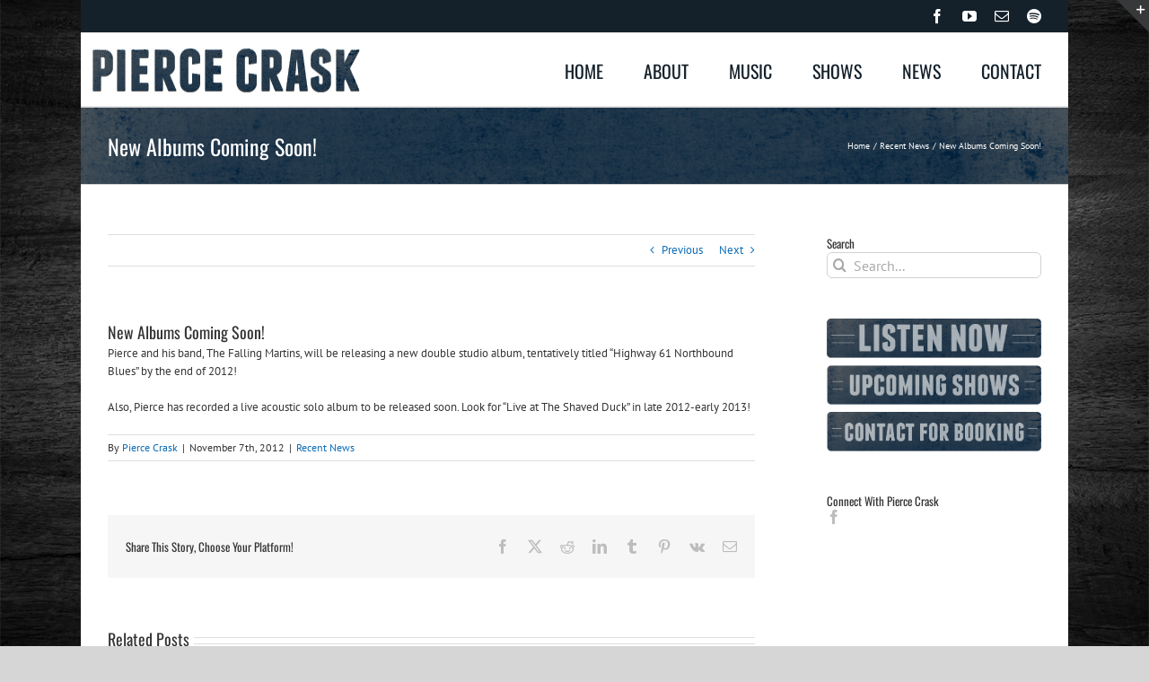

--- FILE ---
content_type: text/html; charset=UTF-8
request_url: https://piercecrask.com/recent-news/new-albums-coming-soon/
body_size: 15511
content:
<!DOCTYPE html>
<html class="avada-html-layout-boxed avada-html-header-position-top avada-html-has-bg-image" lang="en-US" prefix="og: http://ogp.me/ns# fb: http://ogp.me/ns/fb#">
<head>
	<meta http-equiv="X-UA-Compatible" content="IE=edge" />
	<meta http-equiv="Content-Type" content="text/html; charset=utf-8"/>
	<meta name="viewport" content="width=device-width, initial-scale=1" />
	<meta name='robots' content='index, follow, max-image-preview:large, max-snippet:-1, max-video-preview:-1' />
	<style>img:is([sizes="auto" i], [sizes^="auto," i]) { contain-intrinsic-size: 3000px 1500px }</style>
	
	<!-- This site is optimized with the Yoast SEO plugin v26.7 - https://yoast.com/wordpress/plugins/seo/ -->
	<title>New Albums Coming Soon! - Pierce Crask</title>
	<link rel="canonical" href="https://piercecrask.com/recent-news/new-albums-coming-soon/" />
	<meta property="og:locale" content="en_US" />
	<meta property="og:type" content="article" />
	<meta property="og:title" content="New Albums Coming Soon! - Pierce Crask" />
	<meta property="og:description" content="Pierce and his band, The Falling Martins, will be releasing a new double studio album, tentatively titled “Highway 61 Northbound Blues” by the end of 2012! Also, Pierce has recorded a live acoustic solo album to be released soon. Look for “Live at The Shaved Duck” in late 2012-early 2013!" />
	<meta property="og:url" content="https://piercecrask.com/recent-news/new-albums-coming-soon/" />
	<meta property="og:site_name" content="Pierce Crask" />
	<meta property="article:published_time" content="2012-11-07T17:49:37+00:00" />
	<meta property="article:modified_time" content="2021-07-19T19:02:04+00:00" />
	<meta name="author" content="Pierce Crask" />
	<meta name="twitter:label1" content="Written by" />
	<meta name="twitter:data1" content="Pierce Crask" />
	<script type="application/ld+json" class="yoast-schema-graph">{"@context":"https://schema.org","@graph":[{"@type":"Article","@id":"https://piercecrask.com/recent-news/new-albums-coming-soon/#article","isPartOf":{"@id":"https://piercecrask.com/recent-news/new-albums-coming-soon/"},"author":{"name":"Pierce Crask","@id":"https://piercecrask.com/#/schema/person/cf1de6c5a04ed975ecfb8bbb485ce033"},"headline":"New Albums Coming Soon!","datePublished":"2012-11-07T17:49:37+00:00","dateModified":"2021-07-19T19:02:04+00:00","mainEntityOfPage":{"@id":"https://piercecrask.com/recent-news/new-albums-coming-soon/"},"wordCount":51,"articleSection":["Recent News"],"inLanguage":"en-US"},{"@type":"WebPage","@id":"https://piercecrask.com/recent-news/new-albums-coming-soon/","url":"https://piercecrask.com/recent-news/new-albums-coming-soon/","name":"New Albums Coming Soon! - Pierce Crask","isPartOf":{"@id":"https://piercecrask.com/#website"},"datePublished":"2012-11-07T17:49:37+00:00","dateModified":"2021-07-19T19:02:04+00:00","author":{"@id":"https://piercecrask.com/#/schema/person/cf1de6c5a04ed975ecfb8bbb485ce033"},"breadcrumb":{"@id":"https://piercecrask.com/recent-news/new-albums-coming-soon/#breadcrumb"},"inLanguage":"en-US","potentialAction":[{"@type":"ReadAction","target":["https://piercecrask.com/recent-news/new-albums-coming-soon/"]}]},{"@type":"BreadcrumbList","@id":"https://piercecrask.com/recent-news/new-albums-coming-soon/#breadcrumb","itemListElement":[{"@type":"ListItem","position":1,"name":"Home","item":"https://piercecrask.com/"},{"@type":"ListItem","position":2,"name":"NEWS","item":"https://piercecrask.com/news/"},{"@type":"ListItem","position":3,"name":"New Albums Coming Soon!"}]},{"@type":"WebSite","@id":"https://piercecrask.com/#website","url":"https://piercecrask.com/","name":"Pierce Crask","description":"Musician","potentialAction":[{"@type":"SearchAction","target":{"@type":"EntryPoint","urlTemplate":"https://piercecrask.com/?s={search_term_string}"},"query-input":{"@type":"PropertyValueSpecification","valueRequired":true,"valueName":"search_term_string"}}],"inLanguage":"en-US"},{"@type":"Person","@id":"https://piercecrask.com/#/schema/person/cf1de6c5a04ed975ecfb8bbb485ce033","name":"Pierce Crask","image":{"@type":"ImageObject","inLanguage":"en-US","@id":"https://piercecrask.com/#/schema/person/image/","url":"https://secure.gravatar.com/avatar/ece87386d2f7f33f778080f4705f855f0d072679c8216f730946b05b22aef15c?s=96&d=mm&r=g","contentUrl":"https://secure.gravatar.com/avatar/ece87386d2f7f33f778080f4705f855f0d072679c8216f730946b05b22aef15c?s=96&d=mm&r=g","caption":"Pierce Crask"},"sameAs":["https://piercecrask1.wpengine.com"],"url":"https://piercecrask.com/author/craskp1973/"}]}</script>
	<!-- / Yoast SEO plugin. -->


<link rel="alternate" type="application/rss+xml" title="Pierce Crask &raquo; Feed" href="https://piercecrask.com/feed/" />
<link rel="alternate" type="application/rss+xml" title="Pierce Crask &raquo; Comments Feed" href="https://piercecrask.com/comments/feed/" />
		
		
		
									<meta name="description" content="Pierce and his band, The Falling Martins, will be releasing a new double studio album, tentatively titled “Highway 61 Northbound Blues” by the end of 2012!

Also, Pierce has recorded a live acoustic solo album to be released soon. Look for “Live at The Shaved Duck” in late 2012-early 2013!"/>
				
		<meta property="og:locale" content="en_US"/>
		<meta property="og:type" content="article"/>
		<meta property="og:site_name" content="Pierce Crask"/>
		<meta property="og:title" content="New Albums Coming Soon! - Pierce Crask"/>
				<meta property="og:description" content="Pierce and his band, The Falling Martins, will be releasing a new double studio album, tentatively titled “Highway 61 Northbound Blues” by the end of 2012!

Also, Pierce has recorded a live acoustic solo album to be released soon. Look for “Live at The Shaved Duck” in late 2012-early 2013!"/>
				<meta property="og:url" content="https://piercecrask.com/recent-news/new-albums-coming-soon/"/>
										<meta property="article:published_time" content="2012-11-07T17:49:37-06:00"/>
							<meta property="article:modified_time" content="2021-07-19T19:02:04-06:00"/>
								<meta name="author" content="Pierce Crask"/>
								<meta property="og:image" content="https://piercecrask.com/wp-content/uploads/2015/01/Pierce-Crask-80height_Pierce-Crask-nameplate.jpg"/>
		<meta property="og:image:width" content="359"/>
		<meta property="og:image:height" content="81"/>
		<meta property="og:image:type" content=""/>
				<link rel='stylesheet' id='ai1ec_style-css' href='//piercecrask.com/wp-content/plugins/all-in-one-event-calendar/public/themes-ai1ec/vortex/css/ai1ec_parsed_css.css?ver=3.0.0' type='text/css' media='all' />
<link rel='stylesheet' id='sr7css-css' href='//piercecrask.com/wp-content/plugins/revslider/public/css/sr7.css?ver=6.7.3' type='text/css' media='all' />
<link rel='stylesheet' id='fusion-dynamic-css-css' href='https://piercecrask.com/wp-content/uploads/fusion-styles/1368a329ebf703576c6007f34f32f9fd.min.css?ver=3.14.2' type='text/css' media='all' />
<script type="text/javascript" src="//piercecrask.com/wp-content/plugins/revslider/public/js/libs/tptools.js?ver=6.7.3" id="_tpt-js" async="async" data-wp-strategy="async"></script>
<script type="text/javascript" src="//piercecrask.com/wp-content/plugins/revslider/public/js/sr7.js?ver=6.7.3" id="sr7-js" async="async" data-wp-strategy="async"></script>
<script type="text/javascript" src="https://piercecrask.com/wp-includes/js/jquery/jquery.min.js?ver=3.7.1" id="jquery-core-js"></script>
<link rel="https://api.w.org/" href="https://piercecrask.com/wp-json/" /><link rel="alternate" title="JSON" type="application/json" href="https://piercecrask.com/wp-json/wp/v2/posts/97" /><link rel="EditURI" type="application/rsd+xml" title="RSD" href="https://piercecrask.com/xmlrpc.php?rsd" />
<link rel='shortlink' href='https://piercecrask.com/?p=97' />
<link rel="alternate" title="oEmbed (JSON)" type="application/json+oembed" href="https://piercecrask.com/wp-json/oembed/1.0/embed?url=https%3A%2F%2Fpiercecrask.com%2Frecent-news%2Fnew-albums-coming-soon%2F" />
<link rel="alternate" title="oEmbed (XML)" type="text/xml+oembed" href="https://piercecrask.com/wp-json/oembed/1.0/embed?url=https%3A%2F%2Fpiercecrask.com%2Frecent-news%2Fnew-albums-coming-soon%2F&#038;format=xml" />
<link rel="preconnect" href="https://fonts.googleapis.com">
<link rel="preconnect" href="https://fonts.gstatic.com/" crossorigin>
<meta name="generator" content="Powered by Slider Revolution 6.7.3 - responsive, Mobile-Friendly Slider Plugin for WordPress with comfortable drag and drop interface." />
<style type="text/css" id="css-fb-visibility">@media screen and (max-width: 640px){.fusion-no-small-visibility{display:none !important;}body .sm-text-align-center{text-align:center !important;}body .sm-text-align-left{text-align:left !important;}body .sm-text-align-right{text-align:right !important;}body .sm-text-align-justify{text-align:justify !important;}body .sm-flex-align-center{justify-content:center !important;}body .sm-flex-align-flex-start{justify-content:flex-start !important;}body .sm-flex-align-flex-end{justify-content:flex-end !important;}body .sm-mx-auto{margin-left:auto !important;margin-right:auto !important;}body .sm-ml-auto{margin-left:auto !important;}body .sm-mr-auto{margin-right:auto !important;}body .fusion-absolute-position-small{position:absolute;width:100%;}.awb-sticky.awb-sticky-small{ position: sticky; top: var(--awb-sticky-offset,0); }}@media screen and (min-width: 641px) and (max-width: 1024px){.fusion-no-medium-visibility{display:none !important;}body .md-text-align-center{text-align:center !important;}body .md-text-align-left{text-align:left !important;}body .md-text-align-right{text-align:right !important;}body .md-text-align-justify{text-align:justify !important;}body .md-flex-align-center{justify-content:center !important;}body .md-flex-align-flex-start{justify-content:flex-start !important;}body .md-flex-align-flex-end{justify-content:flex-end !important;}body .md-mx-auto{margin-left:auto !important;margin-right:auto !important;}body .md-ml-auto{margin-left:auto !important;}body .md-mr-auto{margin-right:auto !important;}body .fusion-absolute-position-medium{position:absolute;width:100%;}.awb-sticky.awb-sticky-medium{ position: sticky; top: var(--awb-sticky-offset,0); }}@media screen and (min-width: 1025px){.fusion-no-large-visibility{display:none !important;}body .lg-text-align-center{text-align:center !important;}body .lg-text-align-left{text-align:left !important;}body .lg-text-align-right{text-align:right !important;}body .lg-text-align-justify{text-align:justify !important;}body .lg-flex-align-center{justify-content:center !important;}body .lg-flex-align-flex-start{justify-content:flex-start !important;}body .lg-flex-align-flex-end{justify-content:flex-end !important;}body .lg-mx-auto{margin-left:auto !important;margin-right:auto !important;}body .lg-ml-auto{margin-left:auto !important;}body .lg-mr-auto{margin-right:auto !important;}body .fusion-absolute-position-large{position:absolute;width:100%;}.awb-sticky.awb-sticky-large{ position: sticky; top: var(--awb-sticky-offset,0); }}</style><script>
	window._tpt			??= {};
	window.SR7			??= {};
	_tpt.R				??= {};
	_tpt.R.fonts		??= {};
	_tpt.R.fonts.customFonts??= {};
	SR7.F 				??= {};
	SR7.G				??= {};
	SR7.LIB				??= {};
	SR7.E				??= {};
	SR7.E.gAddons		??= {};
	SR7.E.php 			??= {};
	SR7.E.nonce			= '3e4322db92';
	SR7.E.ajaxurl		= 'https://piercecrask.com/wp-admin/admin-ajax.php';
	SR7.E.resturl		= 'https://piercecrask.com/wp-json/';
	SR7.E.slug_path		= 'revslider/revslider.php';
	SR7.E.slug			= 'revslider';
	SR7.E.plugin_url	= 'https://piercecrask.com/wp-content/plugins/revslider/';
	SR7.E.wp_plugin_url = 'https://piercecrask.com/wp-content/plugins/';
	SR7.E.revision		= '6.7.3';
	SR7.E.fontBaseUrl	= '//fonts.googleapis.com/css2?family=';
	SR7.G.breakPoints 	= [1240,1024,778,480];
	SR7.E.modules 		= ['module','page','slide','layer','draw','animate','srtools','canvas','defaults','migration','carousel','navigation','media','modifiers'];
	SR7.E.libs 			= ['WEBGL'];
	SR7.E.css 			= ['csslp','cssbtns','cssnav','cssmedia'];
	SR7.E.resources		= {};
	SR7.JSON			??= {};
/*! Slider Revolution 7.0 - Page Processor */
!function(){"use strict";window.SR7??={},window._tpt??={},SR7.version="Slider Revolution 6.7.3",_tpt.getWinDim=function(t){_tpt.screenHeightWithUrlBar??=window.innerHeight;let e=SR7.F?.modal?.visible&&SR7.M[SR7.F.module.getIdByAlias(SR7.F.modal.requested)];_tpt.scrollBar=window.innerWidth!==document.documentElement.clientWidth||e&&window.innerWidth!==e.c.module.clientWidth,_tpt.winW=window.innerWidth-(_tpt.scrollBar||"prepare"==t?_tpt.scrollBarW:0),_tpt.winH=window.innerHeight,_tpt.winWAll=e?e.c.module.clientWidth:document.documentElement.clientWidth},_tpt.getResponsiveLevel=function(t,e){SR7.M[e];let s=_tpt.closestGE(t,_tpt.winWAll),n=s;return Math.max(s,n)},_tpt.mesureScrollBar=function(){let t=document.createElement("div");t.className="RSscrollbar-measure",t.style.width="100px",t.style.height="100px",t.style.overflow="scroll",t.style.position="absolute",t.style.top="-9999px",document.body.appendChild(t),_tpt.scrollBarW=t.offsetWidth-t.clientWidth,document.body.removeChild(t)},_tpt.loadCSS=async function(t,e,s){return s?_tpt.R.fonts.required[e].status=1:(_tpt.R[e]??={},_tpt.R[e].status=1),new Promise(((n,i)=>{if(_tpt.isStylesheetLoaded(t))s?_tpt.R.fonts.required[e].status=2:_tpt.R[e].status=2,n();else{const o=document.createElement("link");o.rel="stylesheet";let l="text",r="css";o["type"]=l+"/"+r,o.href=t,o.onload=()=>{s?_tpt.R.fonts.required[e].status=2:_tpt.R[e].status=2,n()},o.onerror=()=>{s?_tpt.R.fonts.required[e].status=3:_tpt.R[e].status=3,i(new Error(`Failed to load CSS: ${t}`))},document.head.appendChild(o)}}))},_tpt.addContainer=function(t){const{tag:e="div",id:s,class:n,datas:i,textContent:o,iHTML:l}=t,r=document.createElement(e);if(s&&""!==s&&(r.id=s),n&&""!==n&&(r.className=n),i)for(const[t,e]of Object.entries(i))"style"==t?r.style.cssText=e:r.setAttribute(`data-${t}`,e);return o&&(r.textContent=o),l&&(r.innerHTML=l),r},_tpt.collector=function(){return{fragment:new DocumentFragment,add(t){var e=_tpt.addContainer(t);return this.fragment.appendChild(e),e},append(t){t.appendChild(this.fragment)}}},_tpt.isStylesheetLoaded=function(t){let e=t.split("?")[0];return Array.from(document.querySelectorAll('link[rel="stylesheet"], link[rel="preload"]')).some((t=>t.href.split("?")[0]===e))},_tpt.preloader={requests:new Map,preloaderTemplates:new Map,show:function(t,e){if(!e||!t)return;const{type:s,color:n}=e;if(s<0||"off"==s)return;const i=`preloader_${s}`;let o=this.preloaderTemplates.get(i);o||(o=this.build(s,n),this.preloaderTemplates.set(i,o)),this.requests.has(t)||this.requests.set(t,{count:0});const l=this.requests.get(t);clearTimeout(l.timer),l.count++,1===l.count&&(l.timer=setTimeout((()=>{l.preloaderClone=o.cloneNode(!0),l.anim&&l.anim.kill(),void 0!==_tpt.gsap?l.anim=_tpt.gsap.fromTo(l.preloaderClone,1,{opacity:0},{opacity:1}):l.preloaderClone.classList.add("sr7-fade-in"),t.appendChild(l.preloaderClone)}),150))},hide:function(t){if(!this.requests.has(t))return;const e=this.requests.get(t);e.count--,e.count<0&&(e.count=0),e.anim&&e.anim.kill(),0===e.count&&(clearTimeout(e.timer),e.preloaderClone&&(e.preloaderClone.classList.remove("sr7-fade-in"),e.anim=_tpt.gsap.to(e.preloaderClone,.3,{opacity:0,onComplete:function(){e.preloaderClone.remove()}})))},state:function(t){if(!this.requests.has(t))return!1;return this.requests.get(t).count>0},build:(t,e="#ffffff",s="")=>{if(t<0||"off"===t)return null;const n=parseInt(t);if(t="prlt"+n,isNaN(n))return null;if(_tpt.loadCSS(SR7.E.plugin_url+"public/css/preloaders/t"+n+".css","preloader_"+t),isNaN(n)||n<6){const i=`background-color:${e}`,o=1===n||2==n?i:"",l=3===n||4==n?i:"",r=_tpt.collector();["dot1","dot2","bounce1","bounce2","bounce3"].forEach((t=>r.add({tag:"div",class:t,datas:{style:l}})));const d=_tpt.addContainer({tag:"sr7-prl",class:`${t} ${s}`,datas:{style:o}});return r.append(d),d}{let i={};if(7===n){let t;e.startsWith("#")?(t=e.replace("#",""),t=`rgba(${parseInt(t.substring(0,2),16)}, ${parseInt(t.substring(2,4),16)}, ${parseInt(t.substring(4,6),16)}, `):e.startsWith("rgb")&&(t=e.slice(e.indexOf("(")+1,e.lastIndexOf(")")).split(",").map((t=>t.trim())),t=`rgba(${t[0]}, ${t[1]}, ${t[2]}, `),t&&(i.style=`border-top-color: ${t}0.65); border-bottom-color: ${t}0.15); border-left-color: ${t}0.65); border-right-color: ${t}0.15)`)}else 12===n&&(i.style=`background:${e}`);const o=[10,0,4,2,5,9,0,4,4,2][n-6],l=_tpt.collector(),r=l.add({tag:"div",class:"sr7-prl-inner",datas:i});Array.from({length:o}).forEach((()=>r.appendChild(l.add({tag:"span",datas:{style:`background:${e}`}}))));const d=_tpt.addContainer({tag:"sr7-prl",class:`${t} ${s}`});return l.append(d),d}}},SR7.preLoader={show:(t,e)=>{"off"!==(SR7.M[t]?.settings?.pLoader?.type??"off")&&_tpt.preloader.show(e||SR7.M[t].c.module,SR7.M[t]?.settings?.pLoader??{color:"#fff",type:10})},hide:(t,e)=>{"off"!==(SR7.M[t]?.settings?.pLoader?.type??"off")&&_tpt.preloader.hide(e||SR7.M[t].c.module)},state:(t,e)=>_tpt.preloader.state(e||SR7.M[t].c.module)},_tpt.prepareModuleHeight=function(t){window.SR7.M??={},window.SR7.M[t.id]??={},"ignore"==t.googleFont&&(SR7.E.ignoreGoogleFont=!0);let e=window.SR7.M[t.id];if(null==_tpt.scrollBarW&&_tpt.mesureScrollBar(),e.c??={},e.states??={},e.settings??={},e.settings.size??={},t.fixed&&(e.settings.fixed=!0),e.c.module=document.getElementById(t.id),e.c.adjuster=e.c.module.getElementsByTagName("sr7-adjuster")[0],e.c.content=e.c.module.getElementsByTagName("sr7-content")[0],"carousel"==t.type&&(e.c.carousel=e.c.content.getElementsByTagName("sr7-carousel")[0]),null==e.c.module||null==e.c.module)return;t.plType&&t.plColor&&(e.settings.pLoader={type:t.plType,color:t.plColor}),void 0!==t.plType&&"off"!==t.plType&&SR7.preLoader.show(t.id,e.c.module),_tpt.winW||_tpt.getWinDim("prepare"),_tpt.getWinDim();let s=""+e.c.module.dataset?.modal;"modal"==s||"true"==s||"undefined"!==s&&"false"!==s||(e.settings.size.fullWidth=t.size.fullWidth,e.LEV??=_tpt.getResponsiveLevel(window.SR7.G.breakPoints,t.id),t.vpt=_tpt.fillArray(t.vpt,5),e.settings.vPort=t.vpt[e.LEV],void 0!==t.el&&"720"==t.el[4]&&t.gh[4]!==t.el[4]&&"960"==t.el[3]&&t.gh[3]!==t.el[3]&&"768"==t.el[2]&&t.gh[2]!==t.el[2]&&delete t.el,e.settings.size.height=null==t.el||null==t.el[e.LEV]||0==t.el[e.LEV]||"auto"==t.el[e.LEV]?_tpt.fillArray(t.gh,5,-1):_tpt.fillArray(t.el,5,-1),e.settings.size.width=_tpt.fillArray(t.gw,5,-1),e.settings.size.minHeight=_tpt.fillArray(t.mh??[0],5,-1),e.cacheSize={fullWidth:e.settings.size?.fullWidth,fullHeight:e.settings.size?.fullHeight},void 0!==t.off&&(t.off?.t&&(e.settings.size.m??={})&&(e.settings.size.m.t=t.off.t),t.off?.b&&(e.settings.size.m??={})&&(e.settings.size.m.b=t.off.b),t.off?.l&&(e.settings.size.p??={})&&(e.settings.size.p.l=t.off.l),t.off?.r&&(e.settings.size.p??={})&&(e.settings.size.p.r=t.off.r)),_tpt.updatePMHeight(t.id,t,!0))},_tpt.updatePMHeight=(t,e,s)=>{let n=SR7.M[t];var i=n.settings.size.fullWidth?_tpt.winW:n.c.module.parentNode.offsetWidth;i=0===i||isNaN(i)?_tpt.winW:i;let o=n.settings.size.width[n.LEV]||n.settings.size.width[n.LEV++]||n.settings.size.width[n.LEV--]||i,l=n.settings.size.height[n.LEV]||n.settings.size.height[n.LEV++]||n.settings.size.height[n.LEV--]||0,r=n.settings.size.minHeight[n.LEV]||n.settings.size.minHeight[n.LEV++]||n.settings.size.minHeight[n.LEV--]||0;if(l="auto"==l?0:l,l=parseInt(l),"carousel"!==e.type&&(i-=parseInt(e.onw??0)||0),n.MP=!n.settings.size.fullWidth&&i<o||_tpt.winW<o?Math.min(1,i/o):1,e.size.fullScreen||e.size.fullHeight){let t=parseInt(e.fho)||0,s=(""+e.fho).indexOf("%")>-1;e.newh=_tpt.winH-(s?_tpt.winH*t/100:t)}else e.newh=n.MP*Math.max(l,r);if(e.newh+=(parseInt(e.onh??0)||0)+(parseInt(e.carousel?.pt)||0)+(parseInt(e.carousel?.pb)||0),void 0!==e.slideduration&&(e.newh=Math.max(e.newh,parseInt(e.slideduration)/3)),e.shdw&&_tpt.buildShadow(e.id,e),n.c.adjuster.style.height=e.newh+"px",n.c.module.style.height=e.newh+"px",n.c.content.style.height=e.newh+"px",n.states.heightPrepared=!0,n.dims??={},n.dims.moduleRect=n.c.module.getBoundingClientRect(),n.c.content.style.left="-"+n.dims.moduleRect.left+"px",!n.settings.size.fullWidth)return s&&requestAnimationFrame((()=>{i!==n.c.module.parentNode.offsetWidth&&_tpt.updatePMHeight(e.id,e)})),void _tpt.bgStyle(e.id,e,window.innerWidth==_tpt.winW,!0);_tpt.bgStyle(e.id,e,window.innerWidth==_tpt.winW,!0),requestAnimationFrame((function(){s&&requestAnimationFrame((()=>{i!==n.c.module.parentNode.offsetWidth&&_tpt.updatePMHeight(e.id,e)}))})),n.earlyResizerFunction||(n.earlyResizerFunction=function(){requestAnimationFrame((function(){_tpt.moduleDefaults(e.id,e),_tpt.updateSlideBg(t,!0)}))},window.addEventListener("resize",n.earlyResizerFunction))},_tpt.buildShadow=function(t,e){let s=SR7.M[t];null==s.c.shadow&&(s.c.shadow=document.createElement("sr7-module-shadow"),s.c.shadow.classList.add("sr7-shdw-"+e.shdw),s.c.content.appendChild(s.c.shadow))},_tpt.bgStyle=async(t,e,s,n,i)=>{const o=SR7.M[t];if((e=e??o.settings).fixed&&!o.c.module.classList.contains("sr7-top-fixed")&&(o.c.module.classList.add("sr7-top-fixed"),o.c.module.style.position="fixed",o.c.module.style.width="100%",o.c.module.style.top="0px",o.c.module.style.left="0px",o.c.module.style.pointerEvents="none",o.c.module.style.zIndex=5e3,o.c.content.style.pointerEvents="none"),null==o.c.bgcanvas){let t=document.createElement("sr7-module-bg"),l=!1;if("string"==typeof e?.bg?.color&&e?.bg?.color.includes("{"))if(_tpt.gradient&&_tpt.gsap)e.bg.color=_tpt.gradient.convert(e.bg.color);else try{let t=JSON.parse(e.bg.color);(t?.orig||t?.string)&&(e.bg.color=JSON.parse(e.bg.color))}catch(t){return}let r="string"==typeof e?.bg?.color?e?.bg?.color||"transparent":e?.bg?.color?.string??e?.bg?.color?.orig??e?.bg?.color?.color??"transparent";if(t.style["background"+(String(r).includes("grad")?"":"Color")]=r,("transparent"!==r||i)&&(l=!0),e?.bg?.image?.src&&(t.style.backgroundImage=`url(${e?.bg?.image.src})`,t.style.backgroundSize=""==(e.bg.image?.size??"")?"cover":e.bg.image.size,t.style.backgroundPosition=e.bg.image.position,t.style.backgroundRepeat=e.bg.image.repeat,l=!0),!l)return;o.c.bgcanvas=t,e.size.fullWidth?t.style.width=_tpt.winW-(s&&_tpt.winH<document.body.offsetHeight?_tpt.scrollBarW:0)+"px":n&&(t.style.width=o.c.module.offsetWidth+"px"),e.sbt?.use?o.c.content.appendChild(o.c.bgcanvas):o.c.module.appendChild(o.c.bgcanvas)}o.c.bgcanvas.style.height=void 0!==e.newh?e.newh+"px":("carousel"==e.type?o.dims.module.h:o.dims.content.h)+"px",o.c.bgcanvas.style.left=!s&&e.sbt?.use||o.c.bgcanvas.closest("SR7-CONTENT")?"0px":"-"+(o?.dims?.moduleRect?.left??0)+"px"},_tpt.updateSlideBg=function(t,e){const s=SR7.M[t];let n=s.settings;s?.c?.bgcanvas&&(n.size.fullWidth?s.c.bgcanvas.style.width=_tpt.winW-(e&&_tpt.winH<document.body.offsetHeight?_tpt.scrollBarW:0)+"px":preparing&&(s.c.bgcanvas.style.width=s.c.module.offsetWidth+"px"))},_tpt.moduleDefaults=(t,e)=>{let s=SR7.M[t];null!=s&&null!=s.c&&null!=s.c.module&&(s.dims??={},s.dims.moduleRect=s.c.module.getBoundingClientRect(),s.c.content.style.left="-"+s.dims.moduleRect.left+"px",s.c.content.style.width=_tpt.winW-_tpt.scrollBarW+"px","carousel"==e.type&&(s.c.module.style.overflow="visible"),_tpt.bgStyle(t,e,window.innerWidth==_tpt.winW))},_tpt.getOffset=t=>{var e=t.getBoundingClientRect(),s=window.pageXOffset||document.documentElement.scrollLeft,n=window.pageYOffset||document.documentElement.scrollTop;return{top:e.top+n,left:e.left+s}},_tpt.fillArray=function(t,e){let s,n;t=Array.isArray(t)?t:[t];let i=Array(e),o=t.length;for(n=0;n<t.length;n++)i[n+(e-o)]=t[n],null==s&&"#"!==t[n]&&(s=t[n]);for(let t=0;t<e;t++)void 0!==i[t]&&"#"!=i[t]||(i[t]=s),s=i[t];return i},_tpt.closestGE=function(t,e){let s=Number.MAX_VALUE,n=-1;for(let i=0;i<t.length;i++)t[i]-1>=e&&t[i]-1-e<s&&(s=t[i]-1-e,n=i);return++n}}();</script>
		<script type="text/javascript">
			var doc = document.documentElement;
			doc.setAttribute( 'data-useragent', navigator.userAgent );
		</script>
		<!-- Global site tag (gtag.js) - Google Analytics -->
<script async src="https://www.googletagmanager.com/gtag/js?id=UA-123381370-1"></script>
<script>
  window.dataLayer = window.dataLayer || [];
  function gtag(){dataLayer.push(arguments);}
  gtag('js', new Date());

  gtag('config', 'UA-123381370-1');
</script>
	</head>

<body class="wp-singular post-template-default single single-post postid-97 single-format-standard wp-theme-Avada has-sidebar fusion-image-hovers fusion-pagination-sizing fusion-button_type-flat fusion-button_span-no fusion-button_gradient-linear avada-image-rollover-circle-no avada-image-rollover-yes avada-image-rollover-direction-left fusion-body ltr fusion-sticky-header no-tablet-sticky-header no-mobile-sticky-header no-mobile-slidingbar avada-has-rev-slider-styles fusion-disable-outline fusion-sub-menu-fade mobile-logo-pos-left layout-boxed-mode avada-has-boxed-modal-shadow-none layout-scroll-offset-full avada-has-zero-margin-offset-top fusion-top-header menu-text-align-center mobile-menu-design-classic fusion-show-pagination-text fusion-header-layout-v3 avada-responsive avada-footer-fx-none avada-menu-highlight-style-bar fusion-search-form-clean fusion-main-menu-search-overlay fusion-avatar-circle avada-dropdown-styles avada-blog-layout-large avada-blog-archive-layout-large avada-header-shadow-no avada-menu-icon-position-left avada-has-megamenu-shadow avada-has-mainmenu-dropdown-divider avada-has-pagetitle-bg-full avada-has-breadcrumb-mobile-hidden avada-has-titlebar-bar_and_content avada-has-slidingbar-widgets avada-has-slidingbar-position-top avada-slidingbar-toggle-style-triangle avada-has-slidingbar-sticky avada-has-bg-image-full avada-has-pagination-padding avada-flyout-menu-direction-fade avada-ec-views-v1" data-awb-post-id="97">
		<a class="skip-link screen-reader-text" href="#content">Skip to content</a>

	<div id="boxed-wrapper">
							
		<div id="wrapper" class="fusion-wrapper">
			<div id="home" style="position:relative;top:-1px;"></div>
							
					
			<header class="fusion-header-wrapper">
				<div class="fusion-header-v3 fusion-logo-alignment fusion-logo-left fusion-sticky-menu- fusion-sticky-logo- fusion-mobile-logo-  fusion-mobile-menu-design-classic">
					
<div class="fusion-secondary-header">
	<div class="fusion-row">
							<div class="fusion-alignright">
				<div class="fusion-social-links-header"><div class="fusion-social-networks"><div class="fusion-social-networks-wrapper"><a  class="fusion-social-network-icon fusion-tooltip fusion-facebook awb-icon-facebook" style data-placement="bottom" data-title="Facebook" data-toggle="tooltip" title="Facebook" href="https://www.facebook.com/pages/Pierce-Crask/673589529429536" target="_blank" rel="noreferrer"><span class="screen-reader-text">Facebook</span></a><a  class="fusion-social-network-icon fusion-tooltip fusion-youtube awb-icon-youtube" style data-placement="bottom" data-title="YouTube" data-toggle="tooltip" title="YouTube" href="https://www.youtube.com/watch?v=-O2Rt6h7-tk" target="_blank" rel="noopener noreferrer"><span class="screen-reader-text">YouTube</span></a><a  class="fusion-social-network-icon fusion-tooltip fusion-mail awb-icon-mail" style data-placement="bottom" data-title="Email" data-toggle="tooltip" title="Email" href="mailto:&#112;&#105;&#101;&#114;&#099;ec&#114;&#097;&#115;k&#064;gm&#097;&#105;l&#046;c&#111;&#109;" target="_self" rel="noopener noreferrer"><span class="screen-reader-text">Email</span></a><a  class="fusion-social-network-icon fusion-tooltip fusion-spotify awb-icon-spotify" style data-placement="bottom" data-title="Spotify" data-toggle="tooltip" title="Spotify" href="https://open.spotify.com/artist/6KvliPvTSmquVxQui9Pt5l" target="_blank" rel="noopener noreferrer"><span class="screen-reader-text">Spotify</span></a></div></div></div>			</div>
			</div>
</div>
<div class="fusion-header-sticky-height"></div>
<div class="fusion-header">
	<div class="fusion-row">
					<div class="fusion-logo" data-margin-top="0px" data-margin-bottom="0px" data-margin-left="-30px" data-margin-right="0px">
			<a class="fusion-logo-link"  href="https://piercecrask.com/" >

						<!-- standard logo -->
			<img src="https://piercecrask.com/wp-content/uploads/2015/01/Pierce-Crask-80height_Pierce-Crask-nameplate.jpg" srcset="https://piercecrask.com/wp-content/uploads/2015/01/Pierce-Crask-80height_Pierce-Crask-nameplate.jpg 1x" width="359" height="81" alt="Pierce Crask Logo" data-retina_logo_url="" class="fusion-standard-logo" />

			
					</a>
		</div>		<nav class="fusion-main-menu" aria-label="Main Menu"><div class="fusion-overlay-search">		<form role="search" class="searchform fusion-search-form  fusion-search-form-clean" method="get" action="https://piercecrask.com/">
			<div class="fusion-search-form-content">

				
				<div class="fusion-search-field search-field">
					<label><span class="screen-reader-text">Search for:</span>
													<input type="search" value="" name="s" class="s" placeholder="Search..." required aria-required="true" aria-label="Search..."/>
											</label>
				</div>
				<div class="fusion-search-button search-button">
					<input type="submit" class="fusion-search-submit searchsubmit" aria-label="Search" value="&#xf002;" />
									</div>

				
			</div>


			
		</form>
		<div class="fusion-search-spacer"></div><a href="#" role="button" aria-label="Close Search" class="fusion-close-search"></a></div><ul id="menu-main" class="fusion-menu"><li  id="menu-item-19"  class="menu-item menu-item-type-post_type menu-item-object-page menu-item-home menu-item-19"  data-item-id="19"><a  href="https://piercecrask.com/" class="fusion-bar-highlight"><span class="menu-text">HOME</span></a></li><li  id="menu-item-62"  class="menu-item menu-item-type-post_type menu-item-object-page menu-item-62"  data-item-id="62"><a  href="https://piercecrask.com/about/" class="fusion-bar-highlight"><span class="menu-text">ABOUT</span></a></li><li  id="menu-item-18"  class="menu-item menu-item-type-post_type menu-item-object-page menu-item-18"  data-item-id="18"><a  href="https://piercecrask.com/music/" class="fusion-bar-highlight"><span class="menu-text">MUSIC</span></a></li><li  id="menu-item-17"  class="menu-item menu-item-type-post_type menu-item-object-page menu-item-17"  data-item-id="17"><a  href="https://piercecrask.com/shows/" class="fusion-bar-highlight"><span class="menu-text">SHOWS</span></a></li><li  id="menu-item-16"  class="menu-item menu-item-type-post_type menu-item-object-page current_page_parent menu-item-16"  data-item-id="16"><a  href="https://piercecrask.com/news/" class="fusion-bar-highlight"><span class="menu-text">NEWS</span></a></li><li  id="menu-item-15"  class="menu-item menu-item-type-post_type menu-item-object-page menu-item-15"  data-item-id="15"><a  href="https://piercecrask.com/contact/" class="fusion-bar-highlight"><span class="menu-text">CONTACT</span></a></li></ul></nav>
<nav class="fusion-mobile-nav-holder fusion-mobile-menu-text-align-left" aria-label="Main Menu Mobile"></nav>

					</div>
</div>
				</div>
				<div class="fusion-clearfix"></div>
			</header>
								
							<div id="sliders-container" class="fusion-slider-visibility">
					</div>
				
					
							
			<section class="avada-page-titlebar-wrapper" aria-labelledby="awb-ptb-heading">
	<div class="fusion-page-title-bar fusion-page-title-bar-none fusion-page-title-bar-left">
		<div class="fusion-page-title-row">
			<div class="fusion-page-title-wrapper">
				<div class="fusion-page-title-captions">

																							<h1 id="awb-ptb-heading" class="entry-title">New Albums Coming Soon!</h1>

											
					
				</div>

															<div class="fusion-page-title-secondary">
							<nav class="fusion-breadcrumbs awb-yoast-breadcrumbs" aria-label="Breadcrumb"><ol class="awb-breadcrumb-list"><li class="fusion-breadcrumb-item awb-breadcrumb-sep awb-home" ><a href="https://piercecrask.com" class="fusion-breadcrumb-link"><span >Home</span></a></li><li class="fusion-breadcrumb-item awb-breadcrumb-sep" ><a href="https://piercecrask.com/category/recent-news/" class="fusion-breadcrumb-link"><span >Recent News</span></a></li><li class="fusion-breadcrumb-item"  aria-current="page"><span  class="breadcrumb-leaf">New Albums Coming Soon!</span></li></ol></nav>						</div>
									
			</div>
		</div>
	</div>
</section>

						<main id="main" class="clearfix ">
				<div class="fusion-row" style="">

<section id="content" style="float: left;">
			<div class="single-navigation clearfix">
			<a href="https://piercecrask.com/recent-news/pierce-crask-and-the-falling-martins-to-open-for-blues-traveler/" rel="prev">Previous</a>			<a href="https://piercecrask.com/recent-news/live-at-the-shaved-duck-available-now/" rel="next">Next</a>		</div>
	
					<article id="post-97" class="post post-97 type-post status-publish format-standard hentry category-recent-news">
						
									
															<h2 class="entry-title fusion-post-title">New Albums Coming Soon!</h2>										<div class="post-content">
				<p>Pierce and his band, The Falling Martins, will be releasing a new double studio album, tentatively titled “Highway 61 Northbound Blues” by the end of 2012!</p>
<p>Also, Pierce has recorded a live acoustic solo album to be released soon. Look for “Live at The Shaved Duck” in late 2012-early 2013!</p>
							</div>

												<div class="fusion-meta-info"><div class="fusion-meta-info-wrapper">By <span class="vcard"><span class="fn"><a href="https://piercecrask.com/author/craskp1973/" title="Posts by Pierce Crask" rel="author">Pierce Crask</a></span></span><span class="fusion-inline-sep">|</span><span class="updated rich-snippet-hidden">2021-07-19T14:02:04-05:00</span><span>November 7th, 2012</span><span class="fusion-inline-sep">|</span><a href="https://piercecrask.com/category/recent-news/" rel="category tag">Recent News</a><span class="fusion-inline-sep">|</span></div></div>													<div class="fusion-sharing-box fusion-theme-sharing-box fusion-single-sharing-box">
		<h4>Share This Story, Choose Your Platform!</h4>
		<div class="fusion-social-networks"><div class="fusion-social-networks-wrapper"><a  class="fusion-social-network-icon fusion-tooltip fusion-facebook awb-icon-facebook" style="color:var(--sharing_social_links_icon_color);" data-placement="top" data-title="Facebook" data-toggle="tooltip" title="Facebook" href="https://www.facebook.com/sharer.php?u=https%3A%2F%2Fpiercecrask.com%2Frecent-news%2Fnew-albums-coming-soon%2F&amp;t=New%20Albums%20Coming%20Soon%21" target="_blank" rel="noreferrer"><span class="screen-reader-text">Facebook</span></a><a  class="fusion-social-network-icon fusion-tooltip fusion-twitter awb-icon-twitter" style="color:var(--sharing_social_links_icon_color);" data-placement="top" data-title="X" data-toggle="tooltip" title="X" href="https://x.com/intent/post?url=https%3A%2F%2Fpiercecrask.com%2Frecent-news%2Fnew-albums-coming-soon%2F&amp;text=New%20Albums%20Coming%20Soon%21" target="_blank" rel="noopener noreferrer"><span class="screen-reader-text">X</span></a><a  class="fusion-social-network-icon fusion-tooltip fusion-reddit awb-icon-reddit" style="color:var(--sharing_social_links_icon_color);" data-placement="top" data-title="Reddit" data-toggle="tooltip" title="Reddit" href="https://reddit.com/submit?url=https://piercecrask.com/recent-news/new-albums-coming-soon/&amp;title=New%20Albums%20Coming%20Soon%21" target="_blank" rel="noopener noreferrer"><span class="screen-reader-text">Reddit</span></a><a  class="fusion-social-network-icon fusion-tooltip fusion-linkedin awb-icon-linkedin" style="color:var(--sharing_social_links_icon_color);" data-placement="top" data-title="LinkedIn" data-toggle="tooltip" title="LinkedIn" href="https://www.linkedin.com/shareArticle?mini=true&amp;url=https%3A%2F%2Fpiercecrask.com%2Frecent-news%2Fnew-albums-coming-soon%2F&amp;title=New%20Albums%20Coming%20Soon%21&amp;summary=Pierce%20and%20his%20band%2C%20The%20Falling%20Martins%2C%20will%20be%20releasing%20a%20new%20double%20studio%20album%2C%20tentatively%20titled%20%E2%80%9CHighway%2061%20Northbound%20Blues%E2%80%9D%20by%20the%20end%20of%202012%21%0D%0A%0D%0AAlso%2C%20Pierce%20has%20recorded%20a%20live%20acoustic%20solo%20album%20to%20be%20released%20soon.%20Look%20for%20%E2%80%9CLive%20at%20The%20S" target="_blank" rel="noopener noreferrer"><span class="screen-reader-text">LinkedIn</span></a><a  class="fusion-social-network-icon fusion-tooltip fusion-tumblr awb-icon-tumblr" style="color:var(--sharing_social_links_icon_color);" data-placement="top" data-title="Tumblr" data-toggle="tooltip" title="Tumblr" href="https://www.tumblr.com/share/link?url=https%3A%2F%2Fpiercecrask.com%2Frecent-news%2Fnew-albums-coming-soon%2F&amp;name=New%20Albums%20Coming%20Soon%21&amp;description=Pierce%20and%20his%20band%2C%20The%20Falling%20Martins%2C%20will%20be%20releasing%20a%20new%20double%20studio%20album%2C%20tentatively%20titled%20%E2%80%9CHighway%2061%20Northbound%20Blues%E2%80%9D%20by%20the%20end%20of%202012%21%0D%0A%0D%0AAlso%2C%20Pierce%20has%20recorded%20a%20live%20acoustic%20solo%20album%20to%20be%20released%20soon.%20Look%20for%20%E2%80%9CLive%20at%20The%20Shaved%20Duck%E2%80%9D%20in%20late%202012-early%202013%21" target="_blank" rel="noopener noreferrer"><span class="screen-reader-text">Tumblr</span></a><a  class="fusion-social-network-icon fusion-tooltip fusion-pinterest awb-icon-pinterest" style="color:var(--sharing_social_links_icon_color);" data-placement="top" data-title="Pinterest" data-toggle="tooltip" title="Pinterest" href="https://pinterest.com/pin/create/button/?url=https%3A%2F%2Fpiercecrask.com%2Frecent-news%2Fnew-albums-coming-soon%2F&amp;description=Pierce%20and%20his%20band%2C%20The%20Falling%20Martins%2C%20will%20be%20releasing%20a%20new%20double%20studio%20album%2C%20tentatively%20titled%20%E2%80%9CHighway%2061%20Northbound%20Blues%E2%80%9D%20by%20the%20end%20of%202012%21%0D%0A%0D%0AAlso%2C%20Pierce%20has%20recorded%20a%20live%20acoustic%20solo%20album%20to%20be%20released%20soon.%20Look%20for%20%E2%80%9CLive%20at%20The%20Shaved%20Duck%E2%80%9D%20in%20late%202012-early%202013%21&amp;media=" target="_blank" rel="noopener noreferrer"><span class="screen-reader-text">Pinterest</span></a><a  class="fusion-social-network-icon fusion-tooltip fusion-vk awb-icon-vk" style="color:var(--sharing_social_links_icon_color);" data-placement="top" data-title="Vk" data-toggle="tooltip" title="Vk" href="https://vk.com/share.php?url=https%3A%2F%2Fpiercecrask.com%2Frecent-news%2Fnew-albums-coming-soon%2F&amp;title=New%20Albums%20Coming%20Soon%21&amp;description=Pierce%20and%20his%20band%2C%20The%20Falling%20Martins%2C%20will%20be%20releasing%20a%20new%20double%20studio%20album%2C%20tentatively%20titled%20%E2%80%9CHighway%2061%20Northbound%20Blues%E2%80%9D%20by%20the%20end%20of%202012%21%0D%0A%0D%0AAlso%2C%20Pierce%20has%20recorded%20a%20live%20acoustic%20solo%20album%20to%20be%20released%20soon.%20Look%20for%20%E2%80%9CLive%20at%20The%20Shaved%20Duck%E2%80%9D%20in%20late%202012-early%202013%21" target="_blank" rel="noopener noreferrer"><span class="screen-reader-text">Vk</span></a><a  class="fusion-social-network-icon fusion-tooltip fusion-mail awb-icon-mail fusion-last-social-icon" style="color:var(--sharing_social_links_icon_color);" data-placement="top" data-title="Email" data-toggle="tooltip" title="Email" href="mailto:?body=https://piercecrask.com/recent-news/new-albums-coming-soon/&amp;subject=New%20Albums%20Coming%20Soon%21" target="_self" rel="noopener noreferrer"><span class="screen-reader-text">Email</span></a><div class="fusion-clearfix"></div></div></div>	</div>
													<section class="related-posts single-related-posts">
					<div class="fusion-title fusion-title-size-three sep-double sep-solid" style="margin-top:0px;margin-bottom:31px;">
					<h3 class="title-heading-left" style="margin:0;">
						Related Posts					</h3>
					<span class="awb-title-spacer"></span>
					<div class="title-sep-container">
						<div class="title-sep sep-double sep-solid"></div>
					</div>
				</div>
				
	
	
	
					<div class="awb-carousel awb-swiper awb-swiper-carousel" data-imagesize="fixed" data-metacontent="no" data-autoplay="no" data-touchscroll="no" data-columns="5" data-itemmargin="44px" data-itemwidth="180" data-scrollitems="">
		<div class="swiper-wrapper">
																		<div class="swiper-slide" style="max-width: 118.2px;">
					<div class="fusion-carousel-item-wrapper">
						<div  class="fusion-image-wrapper fusion-image-size-fixed" aria-haspopup="true">
							<div class="fusion-placeholder-image" data-origheight="150" data-origwidth="100%" style="width:100%;height:150px;"></div>
		<div class="fusion-rollover">
	<div class="fusion-rollover-content">

														<a class="fusion-rollover-link" href="https://piercecrask.com/recent-news/live-at-the-shaved-duck-available-now/">“Live at The Shaved Duck” available now!</a>
			
														
								
								
													
		
												<h4 class="fusion-rollover-title">
					<a class="fusion-rollover-title-link" href="https://piercecrask.com/recent-news/live-at-the-shaved-duck-available-now/">
						“Live at The Shaved Duck” available now!					</a>
				</h4>
			
								
		
						<a class="fusion-link-wrapper" href="https://piercecrask.com/recent-news/live-at-the-shaved-duck-available-now/" aria-label="“Live at The Shaved Duck” available now!"></a>
	</div>
</div>
</div>
											</div><!-- fusion-carousel-item-wrapper -->
				</div>
															<div class="swiper-slide" style="max-width: 118.2px;">
					<div class="fusion-carousel-item-wrapper">
						<div  class="fusion-image-wrapper fusion-image-size-fixed" aria-haspopup="true">
							<div class="fusion-placeholder-image" data-origheight="150" data-origwidth="100%" style="width:100%;height:150px;"></div>
		<div class="fusion-rollover">
	<div class="fusion-rollover-content">

														<a class="fusion-rollover-link" href="https://piercecrask.com/recent-news/pierce-crask-and-the-falling-martins-to-open-for-blues-traveler/">Pierce Crask and the Falling Martins to open for Blues Traveler</a>
			
														
								
								
													
		
												<h4 class="fusion-rollover-title">
					<a class="fusion-rollover-title-link" href="https://piercecrask.com/recent-news/pierce-crask-and-the-falling-martins-to-open-for-blues-traveler/">
						Pierce Crask and the Falling Martins to open for Blues Traveler					</a>
				</h4>
			
								
		
						<a class="fusion-link-wrapper" href="https://piercecrask.com/recent-news/pierce-crask-and-the-falling-martins-to-open-for-blues-traveler/" aria-label="Pierce Crask and the Falling Martins to open for Blues Traveler"></a>
	</div>
</div>
</div>
											</div><!-- fusion-carousel-item-wrapper -->
				</div>
															<div class="swiper-slide" style="max-width: 118.2px;">
					<div class="fusion-carousel-item-wrapper">
						<div  class="fusion-image-wrapper fusion-image-size-fixed" aria-haspopup="true">
							<div class="fusion-placeholder-image" data-origheight="150" data-origwidth="100%" style="width:100%;height:150px;"></div>
		<div class="fusion-rollover">
	<div class="fusion-rollover-content">

														<a class="fusion-rollover-link" href="https://piercecrask.com/recent-news/the-road-to-millstadt-album-released/">The Road To Millstadt album released</a>
			
														
								
								
													
		
												<h4 class="fusion-rollover-title">
					<a class="fusion-rollover-title-link" href="https://piercecrask.com/recent-news/the-road-to-millstadt-album-released/">
						The Road To Millstadt album released					</a>
				</h4>
			
								
		
						<a class="fusion-link-wrapper" href="https://piercecrask.com/recent-news/the-road-to-millstadt-album-released/" aria-label="The Road To Millstadt album released"></a>
	</div>
</div>
</div>
											</div><!-- fusion-carousel-item-wrapper -->
				</div>
															<div class="swiper-slide" style="max-width: 118.2px;">
					<div class="fusion-carousel-item-wrapper">
						<div  class="fusion-image-wrapper fusion-image-size-fixed" aria-haspopup="true">
							<div class="fusion-placeholder-image" data-origheight="150" data-origwidth="100%" style="width:100%;height:150px;"></div>
		<div class="fusion-rollover">
	<div class="fusion-rollover-content">

														<a class="fusion-rollover-link" href="https://piercecrask.com/recent-news/black-label-album-just-released-june-1-2008/">Black Label album just released (June 1, 2008)</a>
			
														
								
								
													
		
												<h4 class="fusion-rollover-title">
					<a class="fusion-rollover-title-link" href="https://piercecrask.com/recent-news/black-label-album-just-released-june-1-2008/">
						Black Label album just released (June 1, 2008)					</a>
				</h4>
			
								
		
						<a class="fusion-link-wrapper" href="https://piercecrask.com/recent-news/black-label-album-just-released-june-1-2008/" aria-label="Black Label album just released (June 1, 2008)"></a>
	</div>
</div>
</div>
											</div><!-- fusion-carousel-item-wrapper -->
				</div>
					</div><!-- swiper-wrapper -->
				<div class="awb-swiper-button awb-swiper-button-prev"><i class="awb-icon-angle-left"></i></div><div class="awb-swiper-button awb-swiper-button-next"><i class="awb-icon-angle-right"></i></div>	</div><!-- fusion-carousel -->
</section><!-- related-posts -->


																	</article>
	</section>
<aside id="sidebar" class="sidebar fusion-widget-area fusion-content-widget-area fusion-sidebar-right fusion-blogsidebar" style="float: right;" data="">
											
					<section id="search-2" class="widget widget_search"><div class="heading"><h4 class="widget-title">Search</h4></div>		<form role="search" class="searchform fusion-search-form  fusion-search-form-clean" method="get" action="https://piercecrask.com/">
			<div class="fusion-search-form-content">

				
				<div class="fusion-search-field search-field">
					<label><span class="screen-reader-text">Search for:</span>
													<input type="search" value="" name="s" class="s" placeholder="Search..." required aria-required="true" aria-label="Search..."/>
											</label>
				</div>
				<div class="fusion-search-button search-button">
					<input type="submit" class="fusion-search-submit searchsubmit" aria-label="Search" value="&#xf002;" />
									</div>

				
			</div>


			
		</form>
		</section><section id="text-4" class="widget widget_text">			<div class="textwidget"><p style="text-align: center;"><a href="/music/"><img class="siderbar" style="padding-bottom:8px;" src="https://piercecrask.com/wp-content/uploads/2015/01/Buttons-Blue_Pierce-Crask-nameplate.png" alt="Buttons Blue_Pierce Crask nameplate" width="628" height="115"  /></a><br />
<a href="/shows/"><img style="padding-bottom:8px;" src="https://piercecrask.com/wp-content/uploads/2015/01/Buttons-Blue-02.png" alt="Buttons Blue-02" width="629" height="116" class="alignnone size-full wp-image-30 siderbar" /></a><br />
<a href="/contact/"><img src="https://piercecrask.com/wp-content/uploads/2015/01/Buttons-Blue-03.png" alt="Buttons Blue-03" width="629" height="115" class="alignnone size-full wp-image-31 siderbar" /></a></p></div>
		</section><section id="social_links-widget-2" class="widget social_links" style="border-style: solid;border-color:transparent;border-width:0px;"><div class="heading"><h4 class="widget-title">Connect With Pierce Crask</h4></div>
		<div class="fusion-social-networks">

			<div class="fusion-social-networks-wrapper">
																												
						
																																			<a class="fusion-social-network-icon fusion-tooltip fusion-facebook awb-icon-facebook" href="https://www.facebook.com/pages/Pierce-Crask/673589529429536"  data-placement="top" data-title="Facebook" data-toggle="tooltip" data-original-title=""  title="Facebook" aria-label="Facebook" rel="noopener noreferrer" target="_blank" style="font-size:16px;color:#bebdbd;"></a>
											
										
				
			</div>
		</div>

		</section>			</aside>
						
					</div>  <!-- fusion-row -->
				</main>  <!-- #main -->
				
				
								
					
		<div class="fusion-footer">
					
	<footer class="fusion-footer-widget-area fusion-widget-area">
		<div class="fusion-row">
			<div class="fusion-columns fusion-columns-3 fusion-widget-area">
				
																									<div class="fusion-column col-lg-4 col-md-4 col-sm-4">
							<section id="text-2" class="fusion-footer-widget-column widget widget_text" style="border-style: solid;border-color:transparent;border-width:0px;"><h4 class="widget-title">PIERCE CRASK&#8217;S BAND</h4>			<div class="textwidget"><p><em>for house concert info, check out Pierce on the <a href="https://my.listeningroomnetwork.com/artist/piercecrask" target="_blank">Listening Room Network.</a></em></p>

<p style="text-align:center;"><a href="https://my.listeningroomnetwork.com/artist/piercecrask" target="_blank"><img src="https://piercecrask.com/wp-content/uploads/2024/04/logo-listeningroomnetwork.png"></a></p>

</div>
		<div style="clear:both;"></div></section>																					</div>
																										<div class="fusion-column col-lg-4 col-md-4 col-sm-4">
							
		<section id="recent-posts-3" class="fusion-footer-widget-column widget widget_recent_entries">
		<h4 class="widget-title">RECENT NEWS</h4>
		<ul>
											<li>
					<a href="https://piercecrask.com/uncategorized/great-things-in-store-for-2026/">Great things in store for 2026!</a>
									</li>
											<li>
					<a href="https://piercecrask.com/uncategorized/rising-river-now-available-via-bandcamp-streaming-services-and-live-shows/">RISING RIVER now available via Bandcamp, streaming services and live shows!</a>
									</li>
											<li>
					<a href="https://piercecrask.com/uncategorized/happy-2023-new-record-is-on-its-way/">Happy 2023; new record is on its way!</a>
									</li>
											<li>
					<a href="https://piercecrask.com/uncategorized/heres-to-2022/">Here&#8217;s to 2022!</a>
									</li>
					</ul>

		<div style="clear:both;"></div></section>																					</div>
																										<div class="fusion-column fusion-column-last col-lg-4 col-md-4 col-sm-4">
							<section id="ai1ec_agenda_widget-4" class="fusion-footer-widget-column widget widget_ai1ec_agenda_widget">

	<h4 class="widget-title">Upcoming Events</h4>

<style>
<!--

-->
</style>
<div class="timely ai1ec-agenda-widget-view ai1ec-clearfix">

			<div>
													<div class="ai1ec-date
					ai1ec-today">
					<a class="ai1ec-date-title ai1ec-load-view"
						href="https&#x3A;&#x2F;&#x2F;piercecrask.com&#x2F;shows&#x2F;action&#x7E;oneday&#x2F;exact_date&#x7E;17-1-2026&#x2F;">
						<div class="ai1ec-month">Jan</div>
						<div class="ai1ec-day">17</div>
						<div class="ai1ec-weekday">Sat</div>
											</a>
					<div class="ai1ec-date-events">
													 																					<div class="ai1ec-event
									ai1ec-event-id-12419
									ai1ec-event-instance-id-10924375
									">

									<a href="https&#x3A;&#x2F;&#x2F;piercecrask.com&#x2F;event&#x2F;the-wine-cafe-wilmington-il-5&#x2F;&#x3F;instance_id&#x3D;10924375"
										class="ai1ec-popup-trigger ai1ec-load-event">
																					<span class="ai1ec-event-time">
												7:30 pm
											</span>
										
										<span class="ai1ec-event-title">
											The Wine Cafe- Wilmington, IL
																					</span>
									</a>

									<div class="ai1ec-popover ai1ec-popup 
	ai1ec-event-instance-id-10924375">

		
	<span class="ai1ec-popup-title">
		<a href="https&#x3A;&#x2F;&#x2F;piercecrask.com&#x2F;event&#x2F;the-wine-cafe-wilmington-il-5&#x2F;&#x3F;instance_id&#x3D;10924375"
		   class="ai1ec-load-event"
			>The Wine Cafe- Wilmington, IL</a>
					</span>

	
	<div class="ai1ec-event-time">
					Jan 17 @ 7:30 pm – 10:30 pm
			</div>

	
			<div class="ai1ec-popup-excerpt">&nbsp;</div>
	
</div>

								</div>
							 						 					</div>
				</div>
							<div class="ai1ec-date
					">
					<a class="ai1ec-date-title ai1ec-load-view"
						href="https&#x3A;&#x2F;&#x2F;piercecrask.com&#x2F;shows&#x2F;action&#x7E;oneday&#x2F;exact_date&#x7E;20-1-2026&#x2F;">
						<div class="ai1ec-month">Jan</div>
						<div class="ai1ec-day">20</div>
						<div class="ai1ec-weekday">Tue</div>
											</a>
					<div class="ai1ec-date-events">
													 																					<div class="ai1ec-event
									ai1ec-event-id-12420
									ai1ec-event-instance-id-10924376
									">

									<a href="https&#x3A;&#x2F;&#x2F;piercecrask.com&#x2F;event&#x2F;celtic-knot-pub-evanston-il-28&#x2F;&#x3F;instance_id&#x3D;10924376"
										class="ai1ec-popup-trigger ai1ec-load-event">
																					<span class="ai1ec-event-time">
												5:00 pm
											</span>
										
										<span class="ai1ec-event-title">
											Celtic Knot Pub- Evanston, IL
																					</span>
									</a>

									<div class="ai1ec-popover ai1ec-popup 
	ai1ec-event-instance-id-10924376">

		
	<span class="ai1ec-popup-title">
		<a href="https&#x3A;&#x2F;&#x2F;piercecrask.com&#x2F;event&#x2F;celtic-knot-pub-evanston-il-28&#x2F;&#x3F;instance_id&#x3D;10924376"
		   class="ai1ec-load-event"
			>Celtic Knot Pub- Evanston, IL</a>
					</span>

	
	<div class="ai1ec-event-time">
					Jan 20 @ 5:00 pm – 7:00 pm
			</div>

	
			<div class="ai1ec-popup-excerpt">&nbsp;</div>
	
</div>

								</div>
															<div class="ai1ec-event
									ai1ec-event-id-12421
									ai1ec-event-instance-id-10924377
									">

									<a href="https&#x3A;&#x2F;&#x2F;piercecrask.com&#x2F;event&#x2F;montrose-saloon-chicago-il-11&#x2F;&#x3F;instance_id&#x3D;10924377"
										class="ai1ec-popup-trigger ai1ec-load-event">
																					<span class="ai1ec-event-time">
												8:00 pm
											</span>
										
										<span class="ai1ec-event-title">
											Montrose Saloon- Chicago, IL
																					</span>
									</a>

									<div class="ai1ec-popover ai1ec-popup 
	ai1ec-event-instance-id-10924377">

		
	<span class="ai1ec-popup-title">
		<a href="https&#x3A;&#x2F;&#x2F;piercecrask.com&#x2F;event&#x2F;montrose-saloon-chicago-il-11&#x2F;&#x3F;instance_id&#x3D;10924377"
		   class="ai1ec-load-event"
			>Montrose Saloon- Chicago, IL</a>
					</span>

	
	<div class="ai1ec-event-time">
					Jan 20 @ 8:00 pm – 9:00 pm
			</div>

	
			<div class="ai1ec-popup-excerpt">&nbsp;</div>
	
</div>

								</div>
							 						 					</div>
				</div>
							<div class="ai1ec-date
					">
					<a class="ai1ec-date-title ai1ec-load-view"
						href="https&#x3A;&#x2F;&#x2F;piercecrask.com&#x2F;shows&#x2F;action&#x7E;oneday&#x2F;exact_date&#x7E;22-1-2026&#x2F;">
						<div class="ai1ec-month">Jan</div>
						<div class="ai1ec-day">22</div>
						<div class="ai1ec-weekday">Thu</div>
											</a>
					<div class="ai1ec-date-events">
													 																					<div class="ai1ec-event
									ai1ec-event-id-12422
									ai1ec-event-instance-id-10924378
									">

									<a href="https&#x3A;&#x2F;&#x2F;piercecrask.com&#x2F;event&#x2F;la-barra-riversideil&#x2F;&#x3F;instance_id&#x3D;10924378"
										class="ai1ec-popup-trigger ai1ec-load-event">
																					<span class="ai1ec-event-time">
												7:00 pm
											</span>
										
										<span class="ai1ec-event-title">
											La Barra- Riverside,IL
																					</span>
									</a>

									<div class="ai1ec-popover ai1ec-popup 
	ai1ec-event-instance-id-10924378">

		
	<span class="ai1ec-popup-title">
		<a href="https&#x3A;&#x2F;&#x2F;piercecrask.com&#x2F;event&#x2F;la-barra-riversideil&#x2F;&#x3F;instance_id&#x3D;10924378"
		   class="ai1ec-load-event"
			>La Barra- Riverside,IL</a>
					</span>

	
	<div class="ai1ec-event-time">
					Jan 22 @ 7:00 pm – 10:00 pm
			</div>

	
			<div class="ai1ec-popup-excerpt">&nbsp;</div>
	
</div>

								</div>
							 						 					</div>
				</div>
			 		</div>
	 
			<div class="ai1ec-subscribe-buttons-widget">
							<a class="ai1ec-btn ai1ec-btn-default ai1ec-btn-xs ai1ec-pull-right
					ai1ec-calendar-link"
					href="https&#x3A;&#x2F;&#x2F;piercecrask.com&#x2F;shows&#x2F;">
					View Calendar
					<i class="ai1ec-fa ai1ec-fa-arrow-right"></i>
				</a>
			
					</div>
	 
</div>



<div style="clear:both;"></div></section>																					</div>
																																				
				<div class="fusion-clearfix"></div>
			</div> <!-- fusion-columns -->
		</div> <!-- fusion-row -->
	</footer> <!-- fusion-footer-widget-area -->

	
	<footer id="footer" class="fusion-footer-copyright-area">
		<div class="fusion-row">
			<div class="fusion-copyright-content">

				<div class="fusion-copyright-notice">
		<div>
		© <script>document.write(new Date().getFullYear());</script> | All Rights Reserved | Website Designed & Developed by <a href="https://studio2108.com">Studio 2108</a>	</div>
</div>
<div class="fusion-social-links-footer">
	<div class="fusion-social-networks"><div class="fusion-social-networks-wrapper"><a  class="fusion-social-network-icon fusion-tooltip fusion-facebook awb-icon-facebook" style data-placement="top" data-title="Facebook" data-toggle="tooltip" title="Facebook" href="https://www.facebook.com/pages/Pierce-Crask/673589529429536" target="_blank" rel="noreferrer"><span class="screen-reader-text">Facebook</span></a><a  class="fusion-social-network-icon fusion-tooltip fusion-youtube awb-icon-youtube" style data-placement="top" data-title="YouTube" data-toggle="tooltip" title="YouTube" href="https://www.youtube.com/watch?v=-O2Rt6h7-tk" target="_blank" rel="noopener noreferrer"><span class="screen-reader-text">YouTube</span></a><a  class="fusion-social-network-icon fusion-tooltip fusion-mail awb-icon-mail" style data-placement="top" data-title="Email" data-toggle="tooltip" title="Email" href="mailto:&#112;i&#101;r&#099;&#101;&#099;r&#097;&#115;k&#064;gm&#097;&#105;&#108;&#046;&#099;o&#109;" target="_self" rel="noopener noreferrer"><span class="screen-reader-text">Email</span></a><a  class="fusion-social-network-icon fusion-tooltip fusion-spotify awb-icon-spotify" style data-placement="top" data-title="Spotify" data-toggle="tooltip" title="Spotify" href="https://open.spotify.com/artist/6KvliPvTSmquVxQui9Pt5l" target="_blank" rel="noopener noreferrer"><span class="screen-reader-text">Spotify</span></a></div></div></div>

			</div> <!-- fusion-fusion-copyright-content -->
		</div> <!-- fusion-row -->
	</footer> <!-- #footer -->
		</div> <!-- fusion-footer -->

		
											<div class="fusion-sliding-bar-wrapper">
									<div id="slidingbar-area" class="slidingbar-area fusion-sliding-bar-area fusion-widget-area fusion-sliding-bar-position-top fusion-sliding-bar-text-align-left fusion-sliding-bar-toggle-triangle fusion-sliding-bar-sticky" data-breakpoint="800" data-toggle="triangle">
					<div class="fusion-sb-toggle-wrapper">
				<a class="fusion-sb-toggle" href="#"><span class="screen-reader-text">Toggle Sliding Bar Area</span></a>
			</div>
		
		<div id="slidingbar" class="fusion-sliding-bar">
						<div class="fusion-row">
								<div class="fusion-columns row fusion-columns-2 columns columns-2">

																														<div class="fusion-column col-lg-6 col-md-6 col-sm-6">
							<section id="search-3" class="fusion-slidingbar-widget-column widget widget_search"><h4 class="widget-title">Search</h4>		<form role="search" class="searchform fusion-search-form  fusion-search-form-clean" method="get" action="https://piercecrask.com/">
			<div class="fusion-search-form-content">

				
				<div class="fusion-search-field search-field">
					<label><span class="screen-reader-text">Search for:</span>
													<input type="search" value="" name="s" class="s" placeholder="Search..." required aria-required="true" aria-label="Search..."/>
											</label>
				</div>
				<div class="fusion-search-button search-button">
					<input type="submit" class="fusion-search-submit searchsubmit" aria-label="Search" value="&#xf002;" />
									</div>

				
			</div>


			
		</form>
		<div style="clear:both;"></div></section><section id="text-5" class="fusion-slidingbar-widget-column widget widget_text">			<div class="textwidget"><p style="text-align: center;"><a href="/music/"><img class="siderbar" style="padding-bottom:8px;" src="https://piercecrask.com/wp-content/uploads/2015/01/Buttons-Blue_Pierce-Crask-nameplate.png" alt="Buttons Blue_Pierce Crask nameplate" width="628" height="115"  /></a><br />
<a href="/shows/"><img style="padding-bottom:8px;" src="https://piercecrask.com/wp-content/uploads/2015/01/Buttons-Blue-02.png" alt="Buttons Blue-02" width="629" height="116" class="alignnone size-full wp-image-30 siderbar" /></a><br />
<a href="/contact/"><img src="https://piercecrask.com/wp-content/uploads/2015/01/Buttons-Blue-03.png" alt="Buttons Blue-03" width="629" height="115" class="alignnone size-full wp-image-31 siderbar" /></a></p></div>
		<div style="clear:both;"></div></section>
		<section id="recent-posts-4" class="fusion-slidingbar-widget-column widget widget_recent_entries">
		<h4 class="widget-title">Recent News Posts</h4>
		<ul>
											<li>
					<a href="https://piercecrask.com/uncategorized/great-things-in-store-for-2026/">Great things in store for 2026!</a>
											<span class="post-date">December 29, 2025</span>
									</li>
											<li>
					<a href="https://piercecrask.com/uncategorized/rising-river-now-available-via-bandcamp-streaming-services-and-live-shows/">RISING RIVER now available via Bandcamp, streaming services and live shows!</a>
											<span class="post-date">March 26, 2024</span>
									</li>
											<li>
					<a href="https://piercecrask.com/uncategorized/happy-2023-new-record-is-on-its-way/">Happy 2023; new record is on its way!</a>
											<span class="post-date">March 13, 2023</span>
									</li>
					</ul>

		<div style="clear:both;"></div></section><section id="categories-2" class="fusion-slidingbar-widget-column widget widget_categories"><h4 class="widget-title">News Categories</h4><form action="https://piercecrask.com" method="get"><label class="screen-reader-text" for="cat">News Categories</label><select  name='cat' id='cat' class='postform'>
	<option value='-1'>Select Category</option>
	<option class="level-0" value="3">Recent News</option>
	<option class="level-0" value="1">Uncategorized</option>
</select>
</form><script type="text/javascript">
/* <![CDATA[ */

(function() {
	var dropdown = document.getElementById( "cat" );
	function onCatChange() {
		if ( dropdown.options[ dropdown.selectedIndex ].value > 0 ) {
			dropdown.parentNode.submit();
		}
	}
	dropdown.onchange = onCatChange;
})();

/* ]]> */
</script>
<div style="clear:both;"></div></section><section id="ai1ec_agenda_widget-3" class="fusion-slidingbar-widget-column widget widget_ai1ec_agenda_widget">

	<h4 class="widget-title">Upcoming Events</h4>

<style>
<!--

-->
</style>
<div class="timely ai1ec-agenda-widget-view ai1ec-clearfix">

			<div>
													<div class="ai1ec-date
					ai1ec-today">
					<a class="ai1ec-date-title ai1ec-load-view"
						href="https&#x3A;&#x2F;&#x2F;piercecrask.com&#x2F;shows&#x2F;action&#x7E;oneday&#x2F;exact_date&#x7E;17-1-2026&#x2F;">
						<div class="ai1ec-month">Jan</div>
						<div class="ai1ec-day">17</div>
						<div class="ai1ec-weekday">Sat</div>
											</a>
					<div class="ai1ec-date-events">
													 																					<div class="ai1ec-event
									ai1ec-event-id-12419
									ai1ec-event-instance-id-10924375
									">

									<a href="https&#x3A;&#x2F;&#x2F;piercecrask.com&#x2F;event&#x2F;the-wine-cafe-wilmington-il-5&#x2F;&#x3F;instance_id&#x3D;10924375"
										class="ai1ec-popup-trigger ai1ec-load-event">
																					<span class="ai1ec-event-time">
												7:30 pm
											</span>
										
										<span class="ai1ec-event-title">
											The Wine Cafe- Wilmington, IL
																					</span>
									</a>

									<div class="ai1ec-popover ai1ec-popup 
	ai1ec-event-instance-id-10924375">

		
	<span class="ai1ec-popup-title">
		<a href="https&#x3A;&#x2F;&#x2F;piercecrask.com&#x2F;event&#x2F;the-wine-cafe-wilmington-il-5&#x2F;&#x3F;instance_id&#x3D;10924375"
		   class="ai1ec-load-event"
			>The Wine Cafe- Wilmington, IL</a>
					</span>

	
	<div class="ai1ec-event-time">
					Jan 17 @ 7:30 pm – 10:30 pm
			</div>

	
			<div class="ai1ec-popup-excerpt">&nbsp;</div>
	
</div>

								</div>
							 						 					</div>
				</div>
							<div class="ai1ec-date
					">
					<a class="ai1ec-date-title ai1ec-load-view"
						href="https&#x3A;&#x2F;&#x2F;piercecrask.com&#x2F;shows&#x2F;action&#x7E;oneday&#x2F;exact_date&#x7E;20-1-2026&#x2F;">
						<div class="ai1ec-month">Jan</div>
						<div class="ai1ec-day">20</div>
						<div class="ai1ec-weekday">Tue</div>
											</a>
					<div class="ai1ec-date-events">
													 																					<div class="ai1ec-event
									ai1ec-event-id-12420
									ai1ec-event-instance-id-10924376
									">

									<a href="https&#x3A;&#x2F;&#x2F;piercecrask.com&#x2F;event&#x2F;celtic-knot-pub-evanston-il-28&#x2F;&#x3F;instance_id&#x3D;10924376"
										class="ai1ec-popup-trigger ai1ec-load-event">
																					<span class="ai1ec-event-time">
												5:00 pm
											</span>
										
										<span class="ai1ec-event-title">
											Celtic Knot Pub- Evanston, IL
																					</span>
									</a>

									<div class="ai1ec-popover ai1ec-popup 
	ai1ec-event-instance-id-10924376">

		
	<span class="ai1ec-popup-title">
		<a href="https&#x3A;&#x2F;&#x2F;piercecrask.com&#x2F;event&#x2F;celtic-knot-pub-evanston-il-28&#x2F;&#x3F;instance_id&#x3D;10924376"
		   class="ai1ec-load-event"
			>Celtic Knot Pub- Evanston, IL</a>
					</span>

	
	<div class="ai1ec-event-time">
					Jan 20 @ 5:00 pm – 7:00 pm
			</div>

	
			<div class="ai1ec-popup-excerpt">&nbsp;</div>
	
</div>

								</div>
															<div class="ai1ec-event
									ai1ec-event-id-12421
									ai1ec-event-instance-id-10924377
									">

									<a href="https&#x3A;&#x2F;&#x2F;piercecrask.com&#x2F;event&#x2F;montrose-saloon-chicago-il-11&#x2F;&#x3F;instance_id&#x3D;10924377"
										class="ai1ec-popup-trigger ai1ec-load-event">
																					<span class="ai1ec-event-time">
												8:00 pm
											</span>
										
										<span class="ai1ec-event-title">
											Montrose Saloon- Chicago, IL
																					</span>
									</a>

									<div class="ai1ec-popover ai1ec-popup 
	ai1ec-event-instance-id-10924377">

		
	<span class="ai1ec-popup-title">
		<a href="https&#x3A;&#x2F;&#x2F;piercecrask.com&#x2F;event&#x2F;montrose-saloon-chicago-il-11&#x2F;&#x3F;instance_id&#x3D;10924377"
		   class="ai1ec-load-event"
			>Montrose Saloon- Chicago, IL</a>
					</span>

	
	<div class="ai1ec-event-time">
					Jan 20 @ 8:00 pm – 9:00 pm
			</div>

	
			<div class="ai1ec-popup-excerpt">&nbsp;</div>
	
</div>

								</div>
							 						 					</div>
				</div>
							<div class="ai1ec-date
					">
					<a class="ai1ec-date-title ai1ec-load-view"
						href="https&#x3A;&#x2F;&#x2F;piercecrask.com&#x2F;shows&#x2F;action&#x7E;oneday&#x2F;exact_date&#x7E;22-1-2026&#x2F;">
						<div class="ai1ec-month">Jan</div>
						<div class="ai1ec-day">22</div>
						<div class="ai1ec-weekday">Thu</div>
											</a>
					<div class="ai1ec-date-events">
													 																					<div class="ai1ec-event
									ai1ec-event-id-12422
									ai1ec-event-instance-id-10924378
									">

									<a href="https&#x3A;&#x2F;&#x2F;piercecrask.com&#x2F;event&#x2F;la-barra-riversideil&#x2F;&#x3F;instance_id&#x3D;10924378"
										class="ai1ec-popup-trigger ai1ec-load-event">
																					<span class="ai1ec-event-time">
												7:00 pm
											</span>
										
										<span class="ai1ec-event-title">
											La Barra- Riverside,IL
																					</span>
									</a>

									<div class="ai1ec-popover ai1ec-popup 
	ai1ec-event-instance-id-10924378">

		
	<span class="ai1ec-popup-title">
		<a href="https&#x3A;&#x2F;&#x2F;piercecrask.com&#x2F;event&#x2F;la-barra-riversideil&#x2F;&#x3F;instance_id&#x3D;10924378"
		   class="ai1ec-load-event"
			>La Barra- Riverside,IL</a>
					</span>

	
	<div class="ai1ec-event-time">
					Jan 22 @ 7:00 pm – 10:00 pm
			</div>

	
			<div class="ai1ec-popup-excerpt">&nbsp;</div>
	
</div>

								</div>
							 						 					</div>
				</div>
			 		</div>
	 
			<div class="ai1ec-subscribe-buttons-widget">
							<a class="ai1ec-btn ai1ec-btn-default ai1ec-btn-xs ai1ec-pull-right
					ai1ec-calendar-link"
					href="https&#x3A;&#x2F;&#x2F;piercecrask.com&#x2F;shows&#x2F;">
					View Calendar
					<i class="ai1ec-fa ai1ec-fa-arrow-right"></i>
				</a>
			
					</div>
	 
</div>



<div style="clear:both;"></div></section>																						</div>
																															<div class="fusion-column col-lg-6 col-md-6 col-sm-6">
														</div>
																																																												<div class="fusion-clearfix"></div>
				</div>
			</div>
		</div>
	</div>
							</div>
																</div> <!-- wrapper -->
		</div> <!-- #boxed-wrapper -->
					
							<a class="fusion-one-page-text-link fusion-page-load-link" tabindex="-1" href="#" aria-hidden="true">Page load link</a>

		<div class="avada-footer-scripts">
			<script type="text/javascript">var fusionNavIsCollapsed=function(e){var t,n;window.innerWidth<=e.getAttribute("data-breakpoint")?(e.classList.add("collapse-enabled"),e.classList.remove("awb-menu_desktop"),e.classList.contains("expanded")||window.dispatchEvent(new CustomEvent("fusion-mobile-menu-collapsed",{detail:{nav:e}})),(n=e.querySelectorAll(".menu-item-has-children.expanded")).length&&n.forEach(function(e){e.querySelector(".awb-menu__open-nav-submenu_mobile").setAttribute("aria-expanded","false")})):(null!==e.querySelector(".menu-item-has-children.expanded .awb-menu__open-nav-submenu_click")&&e.querySelector(".menu-item-has-children.expanded .awb-menu__open-nav-submenu_click").click(),e.classList.remove("collapse-enabled"),e.classList.add("awb-menu_desktop"),null!==e.querySelector(".awb-menu__main-ul")&&e.querySelector(".awb-menu__main-ul").removeAttribute("style")),e.classList.add("no-wrapper-transition"),clearTimeout(t),t=setTimeout(()=>{e.classList.remove("no-wrapper-transition")},400),e.classList.remove("loading")},fusionRunNavIsCollapsed=function(){var e,t=document.querySelectorAll(".awb-menu");for(e=0;e<t.length;e++)fusionNavIsCollapsed(t[e])};function avadaGetScrollBarWidth(){var e,t,n,l=document.createElement("p");return l.style.width="100%",l.style.height="200px",(e=document.createElement("div")).style.position="absolute",e.style.top="0px",e.style.left="0px",e.style.visibility="hidden",e.style.width="200px",e.style.height="150px",e.style.overflow="hidden",e.appendChild(l),document.body.appendChild(e),t=l.offsetWidth,e.style.overflow="scroll",t==(n=l.offsetWidth)&&(n=e.clientWidth),document.body.removeChild(e),jQuery("html").hasClass("awb-scroll")&&10<t-n?10:t-n}fusionRunNavIsCollapsed(),window.addEventListener("fusion-resize-horizontal",fusionRunNavIsCollapsed);</script><script type="speculationrules">
{"prefetch":[{"source":"document","where":{"and":[{"href_matches":"\/*"},{"not":{"href_matches":["\/wp-*.php","\/wp-admin\/*","\/wp-content\/uploads\/*","\/wp-content\/*","\/wp-content\/plugins\/*","\/wp-content\/themes\/Avada\/*","\/*\\?(.+)"]}},{"not":{"selector_matches":"a[rel~=\"nofollow\"]"}},{"not":{"selector_matches":".no-prefetch, .no-prefetch a"}}]},"eagerness":"conservative"}]}
</script>
<script type="text/javascript" src="https://piercecrask.com/?ai1ec_render_js=common_frontend&amp;is_backend=false&amp;ver=3.0.0" id="ai1ec_requirejs-js"></script>
<script type="text/javascript" src="https://piercecrask.com/wp-content/uploads/fusion-scripts/1896a5f251baef512f589bf9a96c071a.min.js?ver=3.14.2" id="fusion-scripts-js"></script>
				<script type="text/javascript">
				jQuery( document ).ready( function() {
					var ajaxurl = 'https://piercecrask.com/wp-admin/admin-ajax.php';
					if ( 0 < jQuery( '.fusion-login-nonce' ).length ) {
						jQuery.get( ajaxurl, { 'action': 'fusion_login_nonce' }, function( response ) {
							jQuery( '.fusion-login-nonce' ).html( response );
						});
					}
				});
				</script>
				<script type="application/ld+json">{"@context":"https:\/\/schema.org","@type":"BreadcrumbList","itemListElement":[{"@type":"ListItem","position":1,"name":"Home","item":"https:\/\/piercecrask.com"},{"@type":"ListItem","position":2,"name":"Recent News","item":"https:\/\/piercecrask.com\/category\/recent-news\/"}]}</script>		</div>

			<section class="to-top-container to-top-right" aria-labelledby="awb-to-top-label">
		<a href="#" id="toTop" class="fusion-top-top-link">
			<span id="awb-to-top-label" class="screen-reader-text">Go to Top</span>

					</a>
	</section>
		<script>(function(){function c(){var b=a.contentDocument||a.contentWindow.document;if(b){var d=b.createElement('script');d.innerHTML="window.__CF$cv$params={r:'9bf5d144c943c465',t:'MTc2ODY1MjU0MC4wMDAwMDA='};var a=document.createElement('script');a.nonce='';a.src='/cdn-cgi/challenge-platform/scripts/jsd/main.js';document.getElementsByTagName('head')[0].appendChild(a);";b.getElementsByTagName('head')[0].appendChild(d)}}if(document.body){var a=document.createElement('iframe');a.height=1;a.width=1;a.style.position='absolute';a.style.top=0;a.style.left=0;a.style.border='none';a.style.visibility='hidden';document.body.appendChild(a);if('loading'!==document.readyState)c();else if(window.addEventListener)document.addEventListener('DOMContentLoaded',c);else{var e=document.onreadystatechange||function(){};document.onreadystatechange=function(b){e(b);'loading'!==document.readyState&&(document.onreadystatechange=e,c())}}}})();</script></body>
</html>
